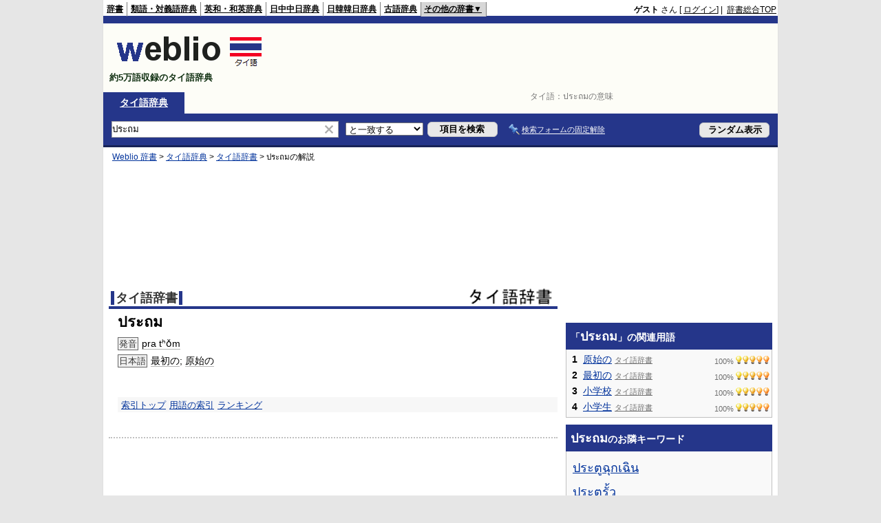

--- FILE ---
content_type: text/html; charset=utf-8
request_url: https://www.google.com/recaptcha/api2/aframe
body_size: 265
content:
<!DOCTYPE HTML><html><head><meta http-equiv="content-type" content="text/html; charset=UTF-8"></head><body><script nonce="7aeiN2T6YXw7lkZholA6Gg">/** Anti-fraud and anti-abuse applications only. See google.com/recaptcha */ try{var clients={'sodar':'https://pagead2.googlesyndication.com/pagead/sodar?'};window.addEventListener("message",function(a){try{if(a.source===window.parent){var b=JSON.parse(a.data);var c=clients[b['id']];if(c){var d=document.createElement('img');d.src=c+b['params']+'&rc='+(localStorage.getItem("rc::a")?sessionStorage.getItem("rc::b"):"");window.document.body.appendChild(d);sessionStorage.setItem("rc::e",parseInt(sessionStorage.getItem("rc::e")||0)+1);localStorage.setItem("rc::h",'1766013619938');}}}catch(b){}});window.parent.postMessage("_grecaptcha_ready", "*");}catch(b){}</script></body></html>